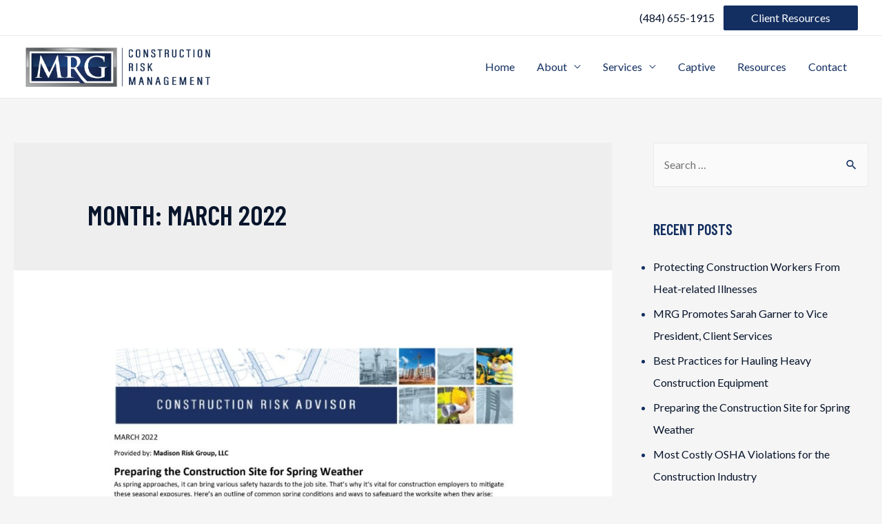

--- FILE ---
content_type: text/html; charset=UTF-8
request_url: https://madisonriskgroup.com/2022/03/
body_size: 12505
content:
<!DOCTYPE html><html lang="en-US"><head><meta charset="UTF-8"><meta name="viewport" content="width=device-width, initial-scale=1"><link rel="profile" href="https://gmpg.org/xfn/11"><title>March 2022 - Madison Risk Group</title><meta name="robots" content="noindex, follow" /><meta property="og:locale" content="en_US" /><meta property="og:type" content="website" /><meta property="og:title" content="March 2022 - Madison Risk Group" /><meta property="og:url" content="https://madisonriskgroup.com/2022/03/" /><meta property="og:site_name" content="Madison Risk Group" /><meta name="twitter:card" content="summary" /> <script type="application/ld+json" class="yoast-schema-graph">{"@context":"https://schema.org","@graph":[{"@type":"WebSite","@id":"https://madisonriskgroup.com/#website","url":"https://madisonriskgroup.com/","name":"Madison Risk Group","description":"","potentialAction":[{"@type":"SearchAction","target":"https://madisonriskgroup.com/?s={search_term_string}","query-input":"required name=search_term_string"}],"inLanguage":"en-US"},{"@type":"CollectionPage","@id":"https://madisonriskgroup.com/2022/03/#webpage","url":"https://madisonriskgroup.com/2022/03/","name":"March 2022 - Madison Risk Group","isPartOf":{"@id":"https://madisonriskgroup.com/#website"},"inLanguage":"en-US","potentialAction":[{"@type":"ReadAction","target":["https://madisonriskgroup.com/2022/03/"]}]}]}</script> <link rel='dns-prefetch' href='//fonts.googleapis.com' /><link rel="alternate" type="application/rss+xml" title="Madison Risk Group &raquo; Feed" href="https://madisonriskgroup.com/feed/" /><link rel="alternate" type="application/rss+xml" title="Madison Risk Group &raquo; Comments Feed" href="https://madisonriskgroup.com/comments/feed/" />  <script type="text/javascript" data-cfasync="false">var mi_version         = '7.12.2';
	var mi_track_user      = true;
	var mi_no_track_reason = '';
	
	var disableStr = 'ga-disable-UA-193334368-1';

	/* Function to detect opted out users */
	function __gaTrackerIsOptedOut() {
		return document.cookie.indexOf(disableStr + '=true') > -1;
	}

	/* Disable tracking if the opt-out cookie exists. */
	if ( __gaTrackerIsOptedOut() ) {
		window[disableStr] = true;
	}

	/* Opt-out function */
	function __gaTrackerOptout() {
	  document.cookie = disableStr + '=true; expires=Thu, 31 Dec 2099 23:59:59 UTC; path=/';
	  window[disableStr] = true;
	}

	if ( 'undefined' === typeof gaOptout ) {
		function gaOptout() {
			__gaTrackerOptout();
		}
	}
	
	if ( mi_track_user ) {
		(function(i,s,o,g,r,a,m){i['GoogleAnalyticsObject']=r;i[r]=i[r]||function(){
			(i[r].q=i[r].q||[]).push(arguments)},i[r].l=1*new Date();a=s.createElement(o),
			m=s.getElementsByTagName(o)[0];a.async=1;a.src=g;m.parentNode.insertBefore(a,m)
		})(window,document,'script','//www.google-analytics.com/analytics.js','__gaTracker');

		__gaTracker('create', 'UA-193334368-1', 'auto');
		__gaTracker('set', 'forceSSL', true);
		__gaTracker('require', 'displayfeatures');
		__gaTracker('send','pageview');
	} else {
		console.log( "" );
		(function() {
			/* https://developers.google.com/analytics/devguides/collection/analyticsjs/ */
			var noopfn = function() {
				return null;
			};
			var noopnullfn = function() {
				return null;
			};
			var Tracker = function() {
				return null;
			};
			var p = Tracker.prototype;
			p.get = noopfn;
			p.set = noopfn;
			p.send = noopfn;
			var __gaTracker = function() {
				var len = arguments.length;
				if ( len === 0 ) {
					return;
				}
				var f = arguments[len-1];
				if ( typeof f !== 'object' || f === null || typeof f.hitCallback !== 'function' ) {
					console.log( 'Not running function __gaTracker(' + arguments[0] + " ....) because you are not being tracked. " + mi_no_track_reason );
					return;
				}
				try {
					f.hitCallback();
				} catch (ex) {

				}
			};
			__gaTracker.create = function() {
				return new Tracker();
			};
			__gaTracker.getByName = noopnullfn;
			__gaTracker.getAll = function() {
				return [];
			};
			__gaTracker.remove = noopfn;
			window['__gaTracker'] = __gaTracker;
					})();
		}</script> <style>img.wp-smiley,img.emoji{display:inline!important;border:none!important;box-shadow:none!important;height:1em!important;width:1em!important;margin:0 .07em!important;vertical-align:-0.1em!important;background:none!important;padding:0!important}</style><link rel='stylesheet' id='astra-theme-css-css' href='https://madisonriskgroup.com/wp-content/themes/astra/assets/css/minified/style.min.css?ver=2.6.0' media='all' /><style id='astra-theme-css-inline-css'>html{font-size:100%}a,.page-title{color:#08152c}a:hover,a:focus{color:#3a3a3a}body,button,input,select,textarea,.ast-button,.ast-custom-button{font-family:'Lato',sans-serif;font-weight:400;font-size:16px;font-size:1rem;line-height:1.9}blockquote{color:#000016}p,.entry-content p{margin-bottom:1em}h1,.entry-content h1,h2,.entry-content h2,h3,.entry-content h3,h4,.entry-content h4,h5,.entry-content h5,h6,.entry-content h6,.site-title,.site-title a{font-family:'Barlow Condensed',sans-serif;font-weight:600;text-transform:uppercase}.site-title{font-size:35px;font-size:2.1875rem}header .site-logo-img .custom-logo-link img{max-width:270px}.astra-logo-svg{width:270px}.ast-archive-description .ast-archive-title{font-size:40px;font-size:2.5rem}.site-header .site-description{font-size:15px;font-size:.9375rem}.entry-title{font-size:30px;font-size:1.875rem}.comment-reply-title{font-size:26px;font-size:1.625rem}.ast-comment-list #cancel-comment-reply-link{font-size:16px;font-size:1rem}h1,.entry-content h1{font-size:40px;font-size:2.5rem;font-family:'Barlow Condensed',sans-serif;text-transform:uppercase}h2,.entry-content h2{font-size:35px;font-size:2.1875rem;font-family:'Barlow Condensed',sans-serif;text-transform:uppercase}h3,.entry-content h3{font-size:28px;font-size:1.75rem;font-family:'Barlow Condensed',sans-serif;text-transform:uppercase}h4,.entry-content h4{font-size:20px;font-size:1.25rem}h5,.entry-content h5{font-size:18px;font-size:1.125rem}h6,.entry-content h6{font-size:15px;font-size:.9375rem}.ast-single-post .entry-title,.page-title{font-size:30px;font-size:1.875rem}#secondary,#secondary button,#secondary input,#secondary select,#secondary textarea{font-size:16px;font-size:1rem}::selection{background-color:#132f61;color:#fff}body,h1,.entry-title a,.entry-content h1,h2,.entry-content h2,h3,.entry-content h3,h4,.entry-content h4,h5,.entry-content h5,h6,.entry-content h6,.wc-block-grid__product-title{color:#132f61}.tagcloud a:hover,.tagcloud a:focus,.tagcloud a.current-item{color:#fff;border-color:#08152c;background-color:#08152c}.main-header-menu .menu-link,.ast-header-custom-item a{color:#132f61}.main-header-menu .menu-item:hover>.menu-link,.main-header-menu .menu-item:hover>.ast-menu-toggle,.main-header-menu .ast-masthead-custom-menu-items a:hover,.main-header-menu .menu-item.focus>.menu-link,.main-header-menu .menu-item.focus>.ast-menu-toggle,.main-header-menu .current-menu-item>.menu-link,.main-header-menu .current-menu-ancestor>.menu-link,.main-header-menu .current-menu-item>.ast-menu-toggle,.main-header-menu .current-menu-ancestor>.ast-menu-toggle{color:#08152c}input:focus,input[type="text"]:focus,input[type="email"]:focus,input[type="url"]:focus,input[type="password"]:focus,input[type="reset"]:focus,input[type="search"]:focus,textarea:focus{border-color:#08152c}input[type="radio"]:checked,input[type=reset],input[type="checkbox"]:checked,input[type="checkbox"]:hover:checked,input[type="checkbox"]:focus:checked,input[type=range]::-webkit-slider-thumb{border-color:#08152c;background-color:#08152c;box-shadow:none}.site-footer a:hover+.post-count,.site-footer a:focus+.post-count{background:#08152c;border-color:#08152c}.ast-small-footer{color:#c2d5ed}.ast-small-footer>.ast-footer-overlay{background-color:#132f61;}.ast-small-footer a{color:#7caeff}.footer-adv .footer-adv-overlay{border-top-style:solid;border-top-color:#7a7a7a}.ast-comment-meta{line-height:1.666666667;font-size:13px;font-size:.8125rem}.single .nav-links .nav-previous,.single .nav-links .nav-next,.single .ast-author-details .author-title,.ast-comment-meta{color:#08152c}.entry-meta,.entry-meta *{line-height:1.45;color:#08152c}.entry-meta a:hover,.entry-meta a:hover *,.entry-meta a:focus,.entry-meta a:focus *{color:#3a3a3a}.ast-404-layout-1 .ast-404-text{font-size:200px;font-size:12.5rem}.widget-title{font-size:22px;font-size:1.375rem;color:#132f61}#cat option,.secondary .calendar_wrap thead a,.secondary .calendar_wrap thead a:visited{color:#08152c}.secondary .calendar_wrap #today,.ast-progress-val span{background:#08152c}.secondary a:hover+.post-count,.secondary a:focus+.post-count{background:#08152c;border-color:#08152c}.calendar_wrap #today>a{color:#fff}.ast-pagination a,.page-links .page-link,.single .post-navigation a{color:#08152c}.ast-pagination a:hover,.ast-pagination a:focus,.ast-pagination>span:hover:not(.dots),.ast-pagination>span.current,.page-links>.page-link,.page-links .page-link:hover,.post-navigation a:hover{color:#3a3a3a}.ast-header-break-point .ast-mobile-menu-buttons-minimal.menu-toggle{background:transparent;color:#132f61}.ast-header-break-point .ast-mobile-menu-buttons-outline.menu-toggle{background:transparent;border:1px solid #132f61;color:#132f61}.ast-header-break-point .ast-mobile-menu-buttons-fill.menu-toggle{background:#132f61}@media (min-width:1200px){.ast-separate-container.ast-right-sidebar .entry-content .wp-block-image.alignfull,.ast-separate-container.ast-left-sidebar .entry-content .wp-block-image.alignfull,.ast-separate-container.ast-right-sidebar .entry-content .wp-block-cover.alignfull,.ast-separate-container.ast-left-sidebar .entry-content .wp-block-cover.alignfull{margin-left:-6.67em;margin-right:-6.67em;max-width:unset;width:unset}.ast-separate-container.ast-right-sidebar .entry-content .wp-block-image.alignwide,.ast-separate-container.ast-left-sidebar .entry-content .wp-block-image.alignwide,.ast-separate-container.ast-right-sidebar .entry-content .wp-block-cover.alignwide,.ast-separate-container.ast-left-sidebar .entry-content .wp-block-cover.alignwide{margin-left:-20px;margin-right:-20px;max-width:unset;width:unset}.wp-block-group .has-background{padding:20px}}@media (min-width:1200px){.ast-separate-container.ast-right-sidebar .entry-content .wp-block-group.alignwide,.ast-separate-container.ast-left-sidebar .entry-content .wp-block-group.alignwide,.ast-separate-container.ast-right-sidebar .entry-content .wp-block-cover.alignwide,.ast-separate-container.ast-left-sidebar .entry-content .wp-block-cover.alignwide,.ast-no-sidebar.ast-separate-container .entry-content .wp-block-group.alignwide,.ast-no-sidebar.ast-separate-container .entry-content .wp-block-cover.alignwide{margin-left:-20px;margin-right:-20px;padding-left:20px;padding-right:20px}.ast-separate-container.ast-right-sidebar .entry-content .wp-block-group.alignfull,.ast-separate-container.ast-left-sidebar .entry-content .wp-block-group.alignfull,.ast-no-sidebar.ast-separate-container .entry-content .wp-block-group.alignfull,.ast-separate-container.ast-right-sidebar .entry-content .wp-block-cover.alignfull,.ast-separate-container.ast-left-sidebar .entry-content .wp-block-cover.alignfull,.ast-no-sidebar.ast-separate-container .entry-content .wp-block-cover.alignfull{margin-left:-6.67em;margin-right:-6.67em;padding-left:6.67em;padding-right:6.67em}.ast-plain-container.ast-right-sidebar .entry-content .wp-block-group.alignwide,.ast-plain-container.ast-left-sidebar .entry-content .wp-block-group.alignwide,.ast-plain-container.ast-right-sidebar .entry-content .wp-block-group.alignfull,.ast-plain-container.ast-left-sidebar .entry-content .wp-block-group.alignfull{padding-left:20px;padding-right:20px}.ast-plain-container.ast-no-sidebar .entry-content .alignwide .wp-block-group__inner-container,.ast-plain-container.ast-no-sidebar .entry-content .alignfull .wp-block-group__inner-container,.ast-plain-container.ast-no-sidebar .entry-content .alignwide .wp-block-cover__inner-container,.ast-plain-container.ast-no-sidebar .entry-content .alignfull .wp-block-cover__inner-container{max-width:1240px;margin-left:auto;margin-right:auto;padding-left:20px;padding-right:20px}.ast-page-builder-template.ast-no-sidebar .entry-content .wp-block-group.alignwide,.ast-page-builder-template.ast-no-sidebar .entry-content .wp-block-group.alignfull{margin-left:0;margin-right:0}.wp-block-cover-image.alignwide .wp-block-cover__inner-container,.wp-block-cover.alignwide .wp-block-cover__inner-container,.wp-block-cover-image.alignfull .wp-block-cover__inner-container,.wp-block-cover.alignfull .wp-block-cover__inner-container{width:100%}.ast-page-builder-template.ast-no-sidebar .entry-content .wp-block-cover.alignwide,.ast-page-builder-template.ast-left-sidebar .entry-content .wp-block-cover.alignwide,.ast-page-builder-template.ast-right-sidebar .entry-content .wp-block-cover.alignwide,.ast-page-builder-template.ast-no-sidebar .entry-content .wp-block-cover.alignfull,.ast-page-builder-template.ast-left-sidebar .entry-content .wp-block-cover.alignfull,.ast-page-builder-template.ast-right-sidebar .entry-content .wp-block-cover.alignful{padding-right:0;padding-left:0}}.wp-block-columns{margin-bottom:unset}.wp-block-image.size-full{margin:2rem 0}.wp-block-separator.has-background{padding:0}.wp-block-gallery{margin-bottom:1.6em}.wp-block-group{padding-top:4em;padding-bottom:4em}.wp-block-group__inner-container .wp-block-columns:last-child,.wp-block-group__inner-container :last-child,.wp-block-table table{margin-bottom:0}.blocks-gallery-grid{width:100%}.wp-block-navigation-link__content{padding:5px 0}.wp-block-group .wp-block-group .has-text-align-center,.wp-block-group .wp-block-column .has-text-align-center{max-width:100%}.has-text-align-center{margin:0 auto}@media (min-width:1200px){.wp-block-cover__inner-container,.alignwide .wp-block-group__inner-container,.alignfull .wp-block-group__inner-container{max-width:1200px;margin:0 auto}.wp-block-group.alignnone,.wp-block-group.aligncenter,.wp-block-group.alignleft,.wp-block-group.alignright,.wp-block-group.alignwide,.wp-block-columns.alignwide{margin:2rem 0 1rem 0}}@media (max-width:1200px){.wp-block-group{padding:3em}.wp-block-group .wp-block-group{padding:1.5em}.wp-block-columns,.wp-block-column{margin:1rem 0}}@media (min-width:921px){.wp-block-columns .wp-block-group{padding:2em}}@media (max-width:544px){.wp-block-media-text .wp-block-media-text__content{padding:3em 2em}.wp-block-cover-image .wp-block-cover__inner-container,.wp-block-cover .wp-block-cover__inner-container{width:unset}.wp-block-cover,.wp-block-cover-image{padding:2em 0}.wp-block-group,.wp-block-cover{padding:2em}.wp-block-media-text__media img,.wp-block-media-text__media video{width:unset;max-width:100%}.wp-block-media-text.has-background .wp-block-media-text__content{padding:1em}}@media (max-width:921px){#secondary.secondary{padding-top:0}.ast-separate-container .ast-article-post,.ast-separate-container .ast-article-single{padding:1.5em 2.14em}.ast-separate-container #primary,.ast-separate-container #secondary{padding:1.5em 0}.ast-separate-container.ast-right-sidebar #secondary{padding-left:1em;padding-right:1em}.ast-separate-container.ast-two-container #secondary{padding-left:0;padding-right:0}.ast-page-builder-template .entry-header #secondary{margin-top:1.5em}.ast-page-builder-template #secondary{margin-top:1.5em}#primary,#secondary{padding:1.5em 0;margin:0}.ast-left-sidebar #content>.ast-container{display:flex;flex-direction:column-reverse;width:100%}.ast-author-box img.avatar{margin:20px 0 0 0}.ast-pagination{padding-top:1.5em;text-align:center}.ast-pagination .next.page-numbers{display:inherit;float:none}}@media (max-width:921px){.ast-page-builder-template.ast-left-sidebar #secondary{padding-right:20px}.ast-page-builder-template.ast-right-sidebar #secondary{padding-left:20px}.ast-right-sidebar #primary{padding-right:0}.ast-right-sidebar #secondary{padding-left:0}.ast-left-sidebar #primary{padding-left:0}.ast-left-sidebar #secondary{padding-right:0}.ast-pagination .prev.page-numbers{padding-left:.5em}.ast-pagination .next.page-numbers{padding-right:.5em}}@media (min-width:922px){.ast-separate-container.ast-right-sidebar #primary,.ast-separate-container.ast-left-sidebar #primary{border:0}.ast-separate-container.ast-right-sidebar #secondary,.ast-separate-container.ast-left-sidebar #secondary{border:0;margin-left:auto;margin-right:auto}.ast-separate-container.ast-two-container #secondary .widget:last-child{margin-bottom:0}.ast-separate-container .ast-comment-list li .comment-respond{padding-left:2.66666em;padding-right:2.66666em}.ast-author-box{-js-display:flex;display:flex}.ast-author-bio{flex:1}.error404.ast-separate-container #primary,.search-no-results.ast-separate-container #primary{margin-bottom:4em}}@media (min-width:922px){.ast-right-sidebar #primary{border-right:1px solid #eee}.ast-right-sidebar #secondary{border-left:1px solid #eee;margin-left:-1px}.ast-left-sidebar #primary{border-left:1px solid #eee}.ast-left-sidebar #secondary{border-right:1px solid #eee;margin-right:-1px}.ast-separate-container.ast-two-container.ast-right-sidebar #secondary{padding-left:30px;padding-right:0}.ast-separate-container.ast-two-container.ast-left-sidebar #secondary{padding-right:30px;padding-left:0}}.wp-block-button .wp-block-button__link,{color:#fff}.wp-block-button .wp-block-button__link{border-style:solid;border-top-width:0;border-right-width:0;border-left-width:0;border-bottom-width:0;border-color:#132f61;background-color:#132f61;color:#fff;font-family:inherit;font-weight:inherit;line-height:1;border-radius:2px;padding-top:10px;padding-right:40px;padding-bottom:10px;padding-left:40px}.wp-block-button .wp-block-button__link:hover,.wp-block-button .wp-block-button__link:focus{color:#fff;background-color:#3a3a3a;border-color:#3a3a3a}.menu-toggle,button,.ast-button,.ast-custom-button,.button,input#submit,input[type="button"],input[type="submit"],input[type="reset"]{border-style:solid;border-top-width:0;border-right-width:0;border-left-width:0;border-bottom-width:0;color:#fff;border-color:#132f61;background-color:#132f61;border-radius:2px;padding-top:10px;padding-right:40px;padding-bottom:10px;padding-left:40px;font-family:inherit;font-weight:inherit;line-height:1}button:focus,.menu-toggle:hover,button:hover,.ast-button:hover,.button:hover,input[type=reset]:hover,input[type=reset]:focus,input#submit:hover,input#submit:focus,input[type="button"]:hover,input[type="button"]:focus,input[type="submit"]:hover,input[type="submit"]:focus{color:#fff;background-color:#3a3a3a;border-color:#3a3a3a}@media (min-width:921px){.ast-container{max-width:100%}}@media (min-width:544px){.ast-container{max-width:100%}}@media (max-width:544px){.ast-separate-container .ast-article-post,.ast-separate-container .ast-article-single{padding:1.5em 1em}.ast-separate-container #content .ast-container{padding-left:.54em;padding-right:.54em}.ast-separate-container #secondary{padding-top:0}.ast-separate-container.ast-two-container #secondary .widget{margin-bottom:1.5em;padding-left:1em;padding-right:1em}.ast-separate-container .comments-count-wrapper{padding:1.5em 1em}.ast-separate-container .ast-comment-list li.depth-1{padding:1.5em 1em;margin-bottom:1.5em}.ast-separate-container .ast-comment-list .bypostauthor{padding:.5em}.ast-separate-container .ast-archive-description{padding:1.5em 1em}.ast-search-menu-icon.ast-dropdown-active .search-field{width:170px}.ast-separate-container .comment-respond{padding:1.5em 1em}}@media (max-width:544px){.ast-comment-list .children{margin-left:.66666em}.ast-separate-container .ast-comment-list .bypostauthor li{padding:0 0 0 .5em}}@media (max-width:921px){.ast-mobile-header-stack .main-header-bar .ast-search-menu-icon{display:inline-block}.ast-header-break-point.ast-header-custom-item-outside .ast-mobile-header-stack .main-header-bar .ast-search-icon{margin:0}.ast-comment-avatar-wrap img{max-width:2.5em}.comments-area{margin-top:1.5em}.ast-separate-container .comments-count-wrapper{padding:2em 2.14em}.ast-separate-container .ast-comment-list li.depth-1{padding:1.5em 2.14em}.ast-separate-container .comment-respond{padding:2em 2.14em}}@media (max-width:921px){.ast-header-break-point .main-header-bar .ast-search-menu-icon.slide-search .search-form{right:0}.ast-header-break-point .ast-mobile-header-stack .main-header-bar .ast-search-menu-icon.slide-search .search-form{right:-1em}.ast-comment-avatar-wrap{margin-right:.5em}}@media (min-width:922px){.ast-small-footer .ast-container{max-width:100%;padding-left:35px;padding-right:35px}}@media (min-width:545px){.ast-page-builder-template .comments-area,.single.ast-page-builder-template .entry-header,.single.ast-page-builder-template .post-navigation{max-width:1240px;margin-left:auto;margin-right:auto}}@media (max-width:921px){.ast-archive-description .ast-archive-title{font-size:40px}.entry-title{font-size:30px}h1,.entry-content h1{font-size:30px}h2,.entry-content h2{font-size:25px}h3,.entry-content h3{font-size:20px}.ast-single-post .entry-title,.page-title{font-size:30px}}@media (max-width:544px){.ast-archive-description .ast-archive-title{font-size:40px}.entry-title{font-size:30px}h1,.entry-content h1{font-size:30px}h2,.entry-content h2{font-size:25px}h3,.entry-content h3{font-size:20px}.ast-single-post .entry-title,.page-title{font-size:30px}}@media (max-width:921px){html{font-size:91.2%}}@media (max-width:544px){html{font-size:91.2%}}@media (min-width:922px){.ast-container{max-width:1240px}}@font-face{font-family:"Astra";src:url(https://madisonriskgroup.com/wp-content/themes/astra/assets/fonts/astra.woff) format("woff"),url(https://madisonriskgroup.com/wp-content/themes/astra/assets/fonts/astra.ttf) format("truetype"),url(https://madisonriskgroup.com/wp-content/themes/astra/assets/fonts/astra.svg#astra) format("svg");font-weight:400;font-style:normal;font-display:fallback}@media (max-width:921px){.main-header-bar .main-header-bar-navigation{display:none}}@media (min-width:922px){.blog .site-content>.ast-container,.archive .site-content>.ast-container,.search .site-content>.ast-container{max-width:1400px}}@media (min-width:922px){.single-post .site-content>.ast-container{max-width:1200px}}.ast-desktop .main-header-menu.submenu-with-border .sub-menu,.ast-desktop .main-header-menu.submenu-with-border .astra-full-megamenu-wrapper{border-color:#132f61}.ast-desktop .main-header-menu.submenu-with-border .sub-menu{border-top-width:2px;border-right-width:0;border-left-width:0;border-bottom-width:0;border-style:solid}.ast-desktop .main-header-menu.submenu-with-border .sub-menu .sub-menu{top:-2px}.ast-desktop .main-header-menu.submenu-with-border .sub-menu .menu-link,.ast-desktop .main-header-menu.submenu-with-border .children .menu-link{border-bottom-width:0;border-style:solid;border-color:#eaeaea}@media (min-width:922px){.main-header-menu .sub-menu .menu-item.ast-left-align-sub-menu:hover>.sub-menu,.main-header-menu .sub-menu .menu-item.ast-left-align-sub-menu.focus>.sub-menu{margin-left:0}}.ast-small-footer{border-top-style:solid;border-top-width:1px;border-top-color:#7caeff}.ast-small-footer-wrap{text-align:center}@media (max-width:920px){.ast-404-layout-1 .ast-404-text{font-size:100px;font-size:6.25rem}}#masthead .ast-container,.ast-header-breadcrumb .ast-container{max-width:100%;padding-left:35px;padding-right:35px}@media (max-width:921px){#masthead .ast-container,.ast-header-breadcrumb .ast-container{padding-left:20px;padding-right:20px}}#masthead .ast-container,.ast-header-breadcrumb .ast-container{max-width:100%;padding-left:35px;padding-right:35px}@media (max-width:921px){#masthead .ast-container,.ast-header-breadcrumb .ast-container{padding-left:20px;padding-right:20px}}.ast-breadcrumbs .trail-browse,.ast-breadcrumbs .trail-items,.ast-breadcrumbs .trail-items li{display:inline-block;margin:0;padding:0;border:none;background:inherit;text-indent:0}.ast-breadcrumbs .trail-browse{font-size:inherit;font-style:inherit;font-weight:inherit;color:inherit}.ast-breadcrumbs .trail-items{list-style:none}.trail-items li::after{padding:0 .3em;content:"\00bb"}.trail-items li:last-of-type::after{display:none}.ast-header-break-point .main-header-bar{border-bottom-width:1px}@media (min-width:922px){.main-header-bar{border-bottom-width:1px}}@media (min-width:922px){#primary{width:70%}#secondary{width:30%}}.ast-safari-browser-less-than-11 .main-header-menu .menu-item,.ast-safari-browser-less-than-11 .main-header-bar .ast-masthead-custom-menu-items{display:block}.main-header-menu .menu-item,.main-header-bar .ast-masthead-custom-menu-items{-js-display:flex;display:flex;-webkit-box-pack:center;-webkit-justify-content:center;-moz-box-pack:center;-ms-flex-pack:center;justify-content:center;-webkit-box-orient:vertical;-webkit-box-direction:normal;-webkit-flex-direction:column;-moz-box-orient:vertical;-moz-box-direction:normal;-ms-flex-direction:column;flex-direction:column}.main-header-menu>.menu-item>.menu-link{height:100%;-webkit-box-align:center;-webkit-align-items:center;-moz-box-align:center;-ms-flex-align:center;align-items:center;-js-display:flex;display:flex}.ast-primary-menu-disabled .main-header-bar .ast-masthead-custom-menu-items{flex:unset}.ast-desktop .astra-menu-animation-slide-up>.menu-item>.astra-full-megamenu-wrapper,.ast-desktop .astra-menu-animation-slide-up>.menu-item>.sub-menu,.ast-desktop .astra-menu-animation-slide-up>.menu-item>.sub-menu .sub-menu{opacity:0;visibility:hidden;transform:translateY(.5em);transition:visibility .2s ease,transform .2s ease}.ast-desktop .astra-menu-animation-slide-up>.menu-item .menu-item.focus>.sub-menu,.ast-desktop .astra-menu-animation-slide-up>.menu-item .menu-item:hover>.sub-menu,.ast-desktop .astra-menu-animation-slide-up>.menu-item.focus>.astra-full-megamenu-wrapper,.ast-desktop .astra-menu-animation-slide-up>.menu-item.focus>.sub-menu,.ast-desktop .astra-menu-animation-slide-up>.menu-item:hover>.astra-full-megamenu-wrapper,.ast-desktop .astra-menu-animation-slide-up>.menu-item:hover>.sub-menu{opacity:1;visibility:visible;transform:translateY(0);transition:opacity .2s ease,visibility .2s ease,transform .2s ease}.ast-desktop .astra-menu-animation-slide-up>.full-width-mega.menu-item.focus>.astra-full-megamenu-wrapper,.ast-desktop .astra-menu-animation-slide-up>.full-width-mega.menu-item:hover>.astra-full-megamenu-wrapper{-js-display:flex;display:flex}.ast-desktop .astra-menu-animation-slide-down>.menu-item>.astra-full-megamenu-wrapper,.ast-desktop .astra-menu-animation-slide-down>.menu-item>.sub-menu,.ast-desktop .astra-menu-animation-slide-down>.menu-item>.sub-menu .sub-menu{opacity:0;visibility:hidden;transform:translateY(-.5em);transition:visibility .2s ease,transform .2s ease}.ast-desktop .astra-menu-animation-slide-down>.menu-item .menu-item.focus>.sub-menu,.ast-desktop .astra-menu-animation-slide-down>.menu-item .menu-item:hover>.sub-menu,.ast-desktop .astra-menu-animation-slide-down>.menu-item.focus>.astra-full-megamenu-wrapper,.ast-desktop .astra-menu-animation-slide-down>.menu-item.focus>.sub-menu,.ast-desktop .astra-menu-animation-slide-down>.menu-item:hover>.astra-full-megamenu-wrapper,.ast-desktop .astra-menu-animation-slide-down>.menu-item:hover>.sub-menu{opacity:1;visibility:visible;transform:translateY(0);transition:opacity .2s ease,visibility .2s ease,transform .2s ease}.ast-desktop .astra-menu-animation-slide-down>.full-width-mega.menu-item.focus>.astra-full-megamenu-wrapper,.ast-desktop .astra-menu-animation-slide-down>.full-width-mega.menu-item:hover>.astra-full-megamenu-wrapper{-js-display:flex;display:flex}.ast-desktop .astra-menu-animation-fade>.menu-item>.astra-full-megamenu-wrapper,.ast-desktop .astra-menu-animation-fade>.menu-item>.sub-menu,.ast-desktop .astra-menu-animation-fade>.menu-item>.sub-menu .sub-menu{opacity:0;visibility:hidden;transition:opacity ease-in-out .3s}.ast-desktop .astra-menu-animation-fade>.menu-item .menu-item.focus>.sub-menu,.ast-desktop .astra-menu-animation-fade>.menu-item .menu-item:hover>.sub-menu,.ast-desktop .astra-menu-animation-fade>.menu-item.focus>.astra-full-megamenu-wrapper,.ast-desktop .astra-menu-animation-fade>.menu-item.focus>.sub-menu,.ast-desktop .astra-menu-animation-fade>.menu-item:hover>.astra-full-megamenu-wrapper,.ast-desktop .astra-menu-animation-fade>.menu-item:hover>.sub-menu{opacity:1;visibility:visible;transition:opacity ease-in-out .3s}.ast-desktop .astra-menu-animation-fade>.full-width-mega.menu-item.focus>.astra-full-megamenu-wrapper,.ast-desktop .astra-menu-animation-fade>.full-width-mega.menu-item:hover>.astra-full-megamenu-wrapper{-js-display:flex;display:flex}</style><link rel='stylesheet' id='astra-google-fonts-css' href='//fonts.googleapis.com/css?family=Lato%3A400%2C%7CBarlow+Condensed%3A600%2C&#038;display=fallback&#038;ver=2.6.0' media='all' /><link rel='stylesheet' id='wp-block-library-css' href='https://madisonriskgroup.com/wp-includes/css/dist/block-library/style.min.css?ver=5.5.17' media='all' /><link data-minify="1" rel='stylesheet' id='astra-addon-css-css' href='https://madisonriskgroup.com/wp-content/cache/min/1/wp-content/uploads/astra-addon/astra-addon-610c4623402197-97519221-c94ecdc7be55f35e49070bbdd1835409.css' media='all' /><style id='astra-addon-css-inline-css'>.ast-above-header{border-bottom-width:1px;line-height:51px}.ast-header-break-point .ast-above-header-merged-responsive .ast-above-header{border-bottom-width:1px}.ast-above-header .ast-search-menu-icon .search-field{max-height:45px;padding-top:.35em;padding-bottom:.35em}.ast-above-header-section-wrap{min-height:51px}.ast-above-header-menu .sub-menu,.ast-above-header-menu .sub-menu .menu-link,.ast-above-header-menu .astra-full-megamenu-wrapper{border-color:#132f61}.ast-header-break-point .ast-below-header-merged-responsive .below-header-user-select,.ast-header-break-point .ast-below-header-merged-responsive .below-header-user-select .widget,.ast-header-break-point .ast-below-header-merged-responsive .below-header-user-select .widget-title{color:#132f61}.ast-header-break-point .ast-below-header-merged-responsive .below-header-user-select a{color:#08152c}.ast-above-header-section .user-select a,.ast-above-header-section .widget a{color:#08152c}.ast-above-header-section .search-field:focus{border-color:#08152c}.ast-above-header-section .user-select a:hover,.ast-above-header-section .widget a:hover{color:#3a3a3a}@media (max-width:921px){.ast-above-header-navigation,.ast-above-header-hide-on-mobile .ast-above-header-wrap{display:none}}.ast-desktop .ast-above-header-menu.submenu-with-border .sub-menu .menu-link{border-bottom-width:0;border-style:solid;border-color:#eaeaea}.ast-desktop .ast-above-header-menu.submenu-with-border .sub-menu .sub-menu{top:-2px}.ast-desktop .ast-above-header-menu.submenu-with-border .sub-menu{border-top-width:2px;border-left-width:0;border-right-width:0;border-bottom-width:0;border-style:solid}@media (min-width:922px){.ast-above-header-menu .sub-menu .menu-item.ast-left-align-sub-menu:hover>.sub-menu,.ast-above-header-menu .sub-menu .menu-item.ast-left-align-sub-menu.focus>.sub-menu{margin-left:0}}#ast-fixed-header .main-header-bar .site-title a,#ast-fixed-header .main-header-bar .site-title a:focus,#ast-fixed-header .main-header-bar .site-title a:hover,#ast-fixed-header .main-header-bar .site-title a:visited,.main-header-bar.ast-sticky-active .site-title a,.main-header-bar.ast-sticky-active .site-title a:focus,.main-header-bar.ast-sticky-active .site-title a:hover,.main-header-bar.ast-sticky-active .site-title a:visited{color:#222}#ast-fixed-header .main-header-bar .site-description,.main-header-bar.ast-sticky-active .site-description{color:#132f61}#ast-fixed-header .main-header-menu>.menu-item.current-menu-item>.menu-link,#ast-fixed-header .main-header-menu>.menu-item.current-menu-ancestor>.menu-link,.main-header-bar.ast-sticky-active .main-header-menu>.menu-item.current-menu-item>.menu-link,.main-header-bar.ast-sticky-active .main-header-menu>.menu-item.current-menu-ancestor>.menu-link{color:#08152c}#ast-fixed-header .main-header-menu,#ast-fixed-header .main-header-menu>.menu-item>.menu-link,#ast-fixed-header .ast-masthead-custom-menu-items,#ast-fixed-header .ast-masthead-custom-menu-items a,.main-header-bar.ast-sticky-active,.main-header-bar.ast-sticky-active .main-header-menu>.menu-item>.menu-link,.main-header-bar.ast-sticky-active .ast-masthead-custom-menu-items,.main-header-bar.ast-sticky-active .ast-masthead-custom-menu-items a{color:#132f61}#ast-fixed-header .main-header-menu .menu-link:hover,#ast-fixed-header .main-header-menu .menu-item:hover>.menu-link,#ast-fixed-header .main-header-menu .menu-item.focus>.menu-link,.main-header-bar.ast-sticky-active .main-header-menu .menu-item:hover>.menu-link,.main-header-bar.ast-sticky-active .main-header-menu .menu-item.focus>.menu-link{color:#08152c}#ast-fixed-header .main-header-menu .ast-masthead-custom-menu-items a:hover,#ast-fixed-header .main-header-menu .menu-item:hover>.ast-menu-toggle,#ast-fixed-header .main-header-menu .menu-item.focus>.ast-menu-toggle,.main-header-bar.ast-sticky-active .main-header-menu .menu-item:hover>.ast-menu-toggle,.main-header-bar.ast-sticky-active .main-header-menu .menu-item.focus>.ast-menu-toggle{color:#08152c}#masthead .site-logo-img .astra-logo-svg,.ast-header-break-point #ast-fixed-header .site-logo-img .custom-logo-link img{max-width:270px}#ast-fixed-header .ast-container{max-width:100%;padding-left:35px;padding-right:35px}@media (max-width:921px){#ast-fixed-header .ast-container{padding-left:20px;padding-right:20px}}#ast-fixed-header .site-title a,#ast-fixed-header .site-title a:focus,#ast-fixed-header .site-title a:hover,#ast-fixed-header .site-title a:visited{color:#222}#ast-fixed-header.site-header .site-description{color:#132f61}#ast-fixed-header .main-header-menu{background:#fff}#ast-fixed-header .main-header-menu .menu-item.current-menu-item>.menu-link,#ast-fixed-header .main-header-menu .menu-item.current-menu-ancestor>.menu-link{color:#fff;background-color:#132f61}#ast-fixed-header .main-header-menu .menu-link:hover,.ast-header-custom-item a:hover,#ast-fixed-header .main-header-menu .menu-item:hover>.menu-link,#ast-fixed-header .main-header-menu .menu-item.focus>.menu-link{background-color:#132f61;color:#fff}#ast-fixed-header .main-header-menu .ast-masthead-custom-menu-items a:hover,#ast-fixed-header .main-header-menu .menu-item:hover>.ast-menu-toggle,#ast-fixed-header .main-header-menu .menu-item.focus>.ast-menu-toggle{color:#fff}</style><link rel='stylesheet' id='maddison-risk-group-theme-css-css' href='https://madisonriskgroup.com/wp-content/themes/maddison-risk-group/style.css?ver=1.0.0' media='all' /><link rel='stylesheet' id='pp-animate-css' href='https://madisonriskgroup.com/wp-content/plugins/bbpowerpack/assets/css/animate.min.css?ver=3.5.1' media='all' /> <!--[if IE]>
<script src='https://madisonriskgroup.com/wp-content/themes/astra/assets/js/minified/flexibility.min.js?ver=2.6.0' id='astra-flexibility-js'></script>
<script id='astra-flexibility-js-after'>
flexibility(document.documentElement);</script>
<![endif]--> <script id='monsterinsights-frontend-script-js-extra'>var monsterinsights_frontend = {"js_events_tracking":"true","download_extensions":"doc,pdf,ppt,zip,xls,docx,pptx,xlsx","inbound_paths":"[]","home_url":"https:\/\/madisonriskgroup.com","hash_tracking":"false"};</script> <script src='https://madisonriskgroup.com/wp-content/plugins/google-analytics-for-wordpress/assets/js/frontend.min.js?ver=7.12.2' id='monsterinsights-frontend-script-js' defer></script> <script src='https://madisonriskgroup.com/wp-includes/js/jquery/jquery.js?ver=1.12.4-wp' id='jquery-core-js'></script> <link rel="https://api.w.org/" href="https://madisonriskgroup.com/wp-json/" /><link rel="EditURI" type="application/rsd+xml" title="RSD" href="https://madisonriskgroup.com/xmlrpc.php?rsd" /><link rel="wlwmanifest" type="application/wlwmanifest+xml" href="https://madisonriskgroup.com/wp-includes/wlwmanifest.xml" /> <script>var bb_powerpack = {
				ajaxurl: 'https://madisonriskgroup.com/wp-admin/admin-ajax.php'
			};</script> <script type="application/ld+json">{"@context":"https:\/\/schema.org","@type":"organization","name":"Madison Risk Group","url":"https:\/\/madisonriskgroup.com","ContactPoint":{"@type":"ContactPoint","contactType":"customer support","telephone":"484-655-1915","url":"https:\/\/madisonriskgroup.com\/contact\/","email":"lbataluna@mrg-ins.com","contactOption":["",""]},"logo":{"@type":"ImageObject","url":"https:\/\/madisonriskgroup.com\/wp-content\/uploads\/2021\/01\/MRG_Primary_logo_vector_white.png","width":507,"height":109},"sameAs":["https:\/\/www.facebook.com\/MRGRiskGroup","https:\/\/twitter.com\/MRG_RiskMgmt","https:\/\/www.linkedin.com\/company\/mrg-madison-risk-group-llc\/"]}</script><script type="application/ld+json">{"@context":"https:\/\/schema.org","@graph":[{"@context":"https:\/\/schema.org","@type":"SiteNavigationElement","id":"site-navigation","name":"Home","url":"https:\/\/madisonriskgroup.com\/"},{"@context":"https:\/\/schema.org","@type":"SiteNavigationElement","id":"site-navigation","name":"About","url":"#"},{"@context":"https:\/\/schema.org","@type":"SiteNavigationElement","id":"site-navigation","name":"Blueprint","url":"https:\/\/madisonriskgroup.com\/about\/blueprint\/"},{"@context":"https:\/\/schema.org","@type":"SiteNavigationElement","id":"site-navigation","name":"Company","url":"https:\/\/madisonriskgroup.com\/about\/company\/"},{"@context":"https:\/\/schema.org","@type":"SiteNavigationElement","id":"site-navigation","name":"Management Team","url":"https:\/\/madisonriskgroup.com\/about\/management-team\/"},{"@context":"https:\/\/schema.org","@type":"SiteNavigationElement","id":"site-navigation","name":"Careers","url":"https:\/\/madisonriskgroup.com\/about\/careers\/"},{"@context":"https:\/\/schema.org","@type":"SiteNavigationElement","id":"site-navigation","name":"Testimonials","url":"https:\/\/madisonriskgroup.com\/about\/testimonials\/"},{"@context":"https:\/\/schema.org","@type":"SiteNavigationElement","id":"site-navigation","name":"Services","url":"https:\/\/madisonriskgroup.com\/services\/"},{"@context":"https:\/\/schema.org","@type":"SiteNavigationElement","id":"site-navigation","name":"MRG Services","url":"https:\/\/madisonriskgroup.com\/services\/"},{"@context":"https:\/\/schema.org","@type":"SiteNavigationElement","id":"site-navigation","name":"Construction Risk Management","url":"https:\/\/madisonriskgroup.com\/services\/construction-risk-management\/"},{"@context":"https:\/\/schema.org","@type":"SiteNavigationElement","id":"site-navigation","name":"Construction Insurance","url":"https:\/\/madisonriskgroup.com\/services\/construction-insurance\/"},{"@context":"https:\/\/schema.org","@type":"SiteNavigationElement","id":"site-navigation","name":"Construction Safety","url":"https:\/\/madisonriskgroup.com\/services\/construction-safety\/"},{"@context":"https:\/\/schema.org","@type":"SiteNavigationElement","id":"site-navigation","name":"Claims Management","url":"https:\/\/madisonriskgroup.com\/services\/claims-management\/"},{"@context":"https:\/\/schema.org","@type":"SiteNavigationElement","id":"site-navigation","name":"Legal Advocacy","url":"https:\/\/madisonriskgroup.com\/services\/legal-advocacy\/"},{"@context":"https:\/\/schema.org","@type":"SiteNavigationElement","id":"site-navigation","name":"Captive","url":"https:\/\/madisonriskgroup.com\/captives\/"},{"@context":"https:\/\/schema.org","@type":"SiteNavigationElement","id":"site-navigation","name":"Resources","url":"https:\/\/madisonriskgroup.com\/resources\/"},{"@context":"https:\/\/schema.org","@type":"SiteNavigationElement","id":"site-navigation","name":"Contact","url":"https:\/\/madisonriskgroup.com\/contact\/"}]}</script><link rel="icon" href="https://madisonriskgroup.com/wp-content/uploads/2021/01/cropped-MRG-no-words-1-01-32x32.png" sizes="32x32" /><link rel="icon" href="https://madisonriskgroup.com/wp-content/uploads/2021/01/cropped-MRG-no-words-1-01-192x192.png" sizes="192x192" /><link rel="apple-touch-icon" href="https://madisonriskgroup.com/wp-content/uploads/2021/01/cropped-MRG-no-words-1-01-180x180.png" /><meta name="msapplication-TileImage" content="https://madisonriskgroup.com/wp-content/uploads/2021/01/cropped-MRG-no-words-1-01-270x270.png" /><style id="wp-custom-css">nav li a.menu-link:hover{background-color:#e7be4c}nav li a.menu-link:active{background-color:#e7be4c}ul.remove-bullets{list-style:circle}.widget ul{list-style-type:disc}.const-types ul li a,.const-types ul li a:hover{text-decoration:underline}</style><noscript><style id="rocket-lazyload-nojs-css">.rll-youtube-player,[data-lazy-src]{display:none!important}</style></noscript></head><body itemtype='https://schema.org/Blog' itemscope='itemscope' class="archive date wp-custom-logo wp-schema-pro-1.4.0 ast-desktop ast-separate-container ast-right-sidebar astra-2.6.0 ast-header-custom-item-inside ast-full-width-primary-header group-blog ast-inherit-site-logo-transparent above-header-nav-padding-support ast-sticky-main-shrink ast-inherit-site-logo-sticky ast-primary-sticky-enabled astra-addon-2.7.0"><div class="hfeed site" id="page"> <a class="skip-link screen-reader-text" href="#content">Skip to content</a><header class="site-header ast-primary-submenu-animation-fade header-main-layout-1 ast-primary-menu-enabled ast-logo-title-inline ast-hide-custom-menu-mobile ast-menu-toggle-icon ast-mobile-header-inline ast-above-header-enabled ast-above-header-section-separated ast-above-header-mobile-stack ast-below-header-mobile-stack" id="masthead" itemtype="https://schema.org/WPHeader" itemscope="itemscope" itemid="#masthead" ><div class="ast-above-header-wrap ast-above-header-1" ><div class="ast-above-header"><div class="ast-container"><div class="ast-flex ast-above-header-section-wrap"><div class="ast-above-header-section ast-above-header-section-2 ast-flex ast-justify-content-flex-end text-html-above-header" ><div class="above-header-user-select user-select"><div class="ast-custom-html"><a style="padding-right: 10px" href="tel:484-655-1915"> (484) 655-1915</a> <a href="/client-resources"><button>Client Resources</button></a></div></div></div></div></div></div></div><div class="main-header-bar-wrap"><div class="main-header-bar"><div class="ast-container"><div class="ast-flex main-header-container"><div class="site-branding"><div class="ast-site-identity" itemtype="https://schema.org/Organization" itemscope="itemscope" > <span class="site-logo-img"><a href="https://madisonriskgroup.com/" class="custom-logo-link" rel="home"><img width="753" height="162" src="data:image/svg+xml,%3Csvg%20xmlns='http://www.w3.org/2000/svg'%20viewBox='0%200%20753%20162'%3E%3C/svg%3E" class="custom-logo" alt="Madison Risk Group" data-lazy-srcset="https://madisonriskgroup.com/wp-content/uploads/2021/01/MRG.png 753w, https://madisonriskgroup.com/wp-content/uploads/2021/01/MRG-300x65.png 300w, https://madisonriskgroup.com/wp-content/uploads/2021/01/MRG-279x60.png 279w" data-lazy-sizes="(max-width: 753px) 100vw, 753px" data-lazy-src="https://madisonriskgroup.com/wp-content/uploads/2021/01/MRG.png" /><noscript><img width="753" height="162" src="https://madisonriskgroup.com/wp-content/uploads/2021/01/MRG.png" class="custom-logo" alt="Madison Risk Group" srcset="https://madisonriskgroup.com/wp-content/uploads/2021/01/MRG.png 753w, https://madisonriskgroup.com/wp-content/uploads/2021/01/MRG-300x65.png 300w, https://madisonriskgroup.com/wp-content/uploads/2021/01/MRG-279x60.png 279w" sizes="(max-width: 753px) 100vw, 753px" /></noscript></a></span></div></div><div class="ast-mobile-menu-buttons"><div class="ast-button-wrap"> <button type="button" class="menu-toggle main-header-menu-toggle ast-mobile-menu-buttons-minimal " aria-controls='primary-menu' aria-expanded='false'> <span class="screen-reader-text">Main Menu</span> <span class="menu-toggle-icon"></span> </button></div></div><div class="ast-main-header-bar-alignment"><div class="main-header-bar-navigation"><nav class="ast-flex-grow-1 navigation-accessibility" id="site-navigation" aria-label="Site Navigation" itemtype="https://schema.org/SiteNavigationElement" itemscope="itemscope"><div class="main-navigation"><ul id="primary-menu" class="main-header-menu ast-nav-menu ast-flex ast-justify-content-flex-end submenu-with-border astra-menu-animation-fade "><li id="menu-item-50" class="menu-item menu-item-type-post_type menu-item-object-page menu-item-home menu-item-50"><a href="https://madisonriskgroup.com/" class="menu-link">Home</a></li><li id="menu-item-179" class="menu-item menu-item-type-custom menu-item-object-custom menu-item-has-children menu-item-179"><a href="#" class="menu-link">About</a><button class="ast-menu-toggle" aria-expanded="false"><span class="screen-reader-text">Menu Toggle</span></button><ul class="sub-menu"><li id="menu-item-52" class="menu-item menu-item-type-post_type menu-item-object-page menu-item-52"><a href="https://madisonriskgroup.com/about/blueprint/" class="menu-link">Blueprint</a></li><li id="menu-item-54" class="menu-item menu-item-type-post_type menu-item-object-page menu-item-54"><a href="https://madisonriskgroup.com/about/company/" class="menu-link">Company</a></li><li id="menu-item-55" class="menu-item menu-item-type-post_type menu-item-object-page menu-item-55"><a href="https://madisonriskgroup.com/about/management-team/" class="menu-link">Management Team</a></li><li id="menu-item-53" class="menu-item menu-item-type-post_type menu-item-object-page menu-item-53"><a href="https://madisonriskgroup.com/about/careers/" class="menu-link">Careers</a></li><li id="menu-item-56" class="menu-item menu-item-type-post_type menu-item-object-page menu-item-56"><a href="https://madisonriskgroup.com/about/testimonials/" class="menu-link">Testimonials</a></li></ul></li><li id="menu-item-61" class="menu-item menu-item-type-post_type menu-item-object-page menu-item-has-children menu-item-61"><a href="https://madisonriskgroup.com/services/" class="menu-link">Services</a><button class="ast-menu-toggle" aria-expanded="false"><span class="screen-reader-text">Menu Toggle</span></button><ul class="sub-menu"><li id="menu-item-304" class="menu-item menu-item-type-post_type menu-item-object-page menu-item-304"><a href="https://madisonriskgroup.com/services/" class="menu-link">MRG Services</a></li><li id="menu-item-64" class="menu-item menu-item-type-post_type menu-item-object-page menu-item-64"><a href="https://madisonriskgroup.com/services/construction-risk-management/" class="menu-link">Construction Risk Management</a></li><li id="menu-item-63" class="menu-item menu-item-type-post_type menu-item-object-page menu-item-63"><a href="https://madisonriskgroup.com/services/construction-insurance/" class="menu-link">Construction Insurance</a></li><li id="menu-item-65" class="menu-item menu-item-type-post_type menu-item-object-page menu-item-65"><a href="https://madisonriskgroup.com/services/construction-safety/" class="menu-link">Construction Safety</a></li><li id="menu-item-62" class="menu-item menu-item-type-post_type menu-item-object-page menu-item-62"><a href="https://madisonriskgroup.com/services/claims-management/" class="menu-link">Claims Management</a></li><li id="menu-item-66" class="menu-item menu-item-type-post_type menu-item-object-page menu-item-66"><a href="https://madisonriskgroup.com/services/legal-advocacy/" class="menu-link">Legal Advocacy</a></li></ul></li><li id="menu-item-57" class="menu-item menu-item-type-post_type menu-item-object-page menu-item-57"><a href="https://madisonriskgroup.com/captives/" class="menu-link">Captive</a></li><li id="menu-item-262" class="menu-item menu-item-type-post_type menu-item-object-page current_page_parent menu-item-262"><a href="https://madisonriskgroup.com/resources/" class="menu-link">Resources</a></li><li id="menu-item-59" class="menu-item menu-item-type-post_type menu-item-object-page menu-item-59"><a href="https://madisonriskgroup.com/contact/" class="menu-link">Contact</a></li></ul></div></nav></div></div></div></div></div></div></header><header id="ast-fixed-header" class="site-header ast-primary-submenu-animation-fade header-main-layout-1 ast-primary-menu-enabled ast-logo-title-inline ast-hide-custom-menu-mobile ast-menu-toggle-icon ast-mobile-header-inline ast-above-header-enabled ast-above-header-section-separated ast-above-header-mobile-stack ast-below-header-mobile-stack" style="visibility: hidden;" data-type="fixed-header"><div class="ast-above-header-wrap ast-above-header-1" ><div class="ast-above-header"><div class="ast-container"><div class="ast-flex ast-above-header-section-wrap"><div class="ast-above-header-section ast-above-header-section-2 ast-flex ast-justify-content-flex-end text-html-above-header" ><div class="above-header-user-select user-select"><div class="ast-custom-html"><a style="padding-right: 10px" href="tel:484-655-1915"> (484) 655-1915</a> <a href="/client-resources"><button>Client Resources</button></a></div></div></div></div></div></div></div><div class="main-header-bar-wrap"><div class="main-header-bar"><div class="ast-container"><div class="ast-flex main-header-container"><div class="site-branding"><div class="ast-site-identity" itemtype="https://schema.org/Organization" itemscope="itemscope" > <span class="site-logo-img"><a href="https://madisonriskgroup.com/" class="custom-logo-link" rel="home"><img width="753" height="162" src="data:image/svg+xml,%3Csvg%20xmlns='http://www.w3.org/2000/svg'%20viewBox='0%200%20753%20162'%3E%3C/svg%3E" class="custom-logo" alt="Madison Risk Group" data-lazy-srcset="https://madisonriskgroup.com/wp-content/uploads/2021/01/MRG.png 753w, https://madisonriskgroup.com/wp-content/uploads/2021/01/MRG-300x65.png 300w, https://madisonriskgroup.com/wp-content/uploads/2021/01/MRG-279x60.png 279w" data-lazy-sizes="(max-width: 753px) 100vw, 753px" data-lazy-src="https://madisonriskgroup.com/wp-content/uploads/2021/01/MRG.png" /><noscript><img width="753" height="162" src="https://madisonriskgroup.com/wp-content/uploads/2021/01/MRG.png" class="custom-logo" alt="Madison Risk Group" srcset="https://madisonriskgroup.com/wp-content/uploads/2021/01/MRG.png 753w, https://madisonriskgroup.com/wp-content/uploads/2021/01/MRG-300x65.png 300w, https://madisonriskgroup.com/wp-content/uploads/2021/01/MRG-279x60.png 279w" sizes="(max-width: 753px) 100vw, 753px" /></noscript></a></span></div></div><div class="ast-mobile-menu-buttons"><div class="ast-button-wrap"> <button type="button" class="menu-toggle main-header-menu-toggle ast-mobile-menu-buttons-minimal " aria-controls='primary-menu' aria-expanded='false'> <span class="screen-reader-text">Main Menu</span> <span class="menu-toggle-icon"></span> </button></div></div><div class="ast-main-header-bar-alignment"><div class="main-header-bar-navigation"><nav class="ast-flex-grow-1 navigation-accessibility" id="site-navigation" aria-label="Site Navigation" itemtype="https://schema.org/SiteNavigationElement" itemscope="itemscope"><div class="main-navigation"><ul id="primary-menu" class="main-header-menu ast-nav-menu ast-flex ast-justify-content-flex-end submenu-with-border astra-menu-animation-fade "><li class="menu-item menu-item-type-post_type menu-item-object-page menu-item-home menu-item-50"><a href="https://madisonriskgroup.com/" class="menu-link">Home</a></li><li class="menu-item menu-item-type-custom menu-item-object-custom menu-item-has-children menu-item-179"><a href="#" class="menu-link">About</a><button class="ast-menu-toggle" aria-expanded="false"><span class="screen-reader-text">Menu Toggle</span></button><ul class="sub-menu"><li class="menu-item menu-item-type-post_type menu-item-object-page menu-item-52"><a href="https://madisonriskgroup.com/about/blueprint/" class="menu-link">Blueprint</a></li><li class="menu-item menu-item-type-post_type menu-item-object-page menu-item-54"><a href="https://madisonriskgroup.com/about/company/" class="menu-link">Company</a></li><li class="menu-item menu-item-type-post_type menu-item-object-page menu-item-55"><a href="https://madisonriskgroup.com/about/management-team/" class="menu-link">Management Team</a></li><li class="menu-item menu-item-type-post_type menu-item-object-page menu-item-53"><a href="https://madisonriskgroup.com/about/careers/" class="menu-link">Careers</a></li><li class="menu-item menu-item-type-post_type menu-item-object-page menu-item-56"><a href="https://madisonriskgroup.com/about/testimonials/" class="menu-link">Testimonials</a></li></ul></li><li class="menu-item menu-item-type-post_type menu-item-object-page menu-item-has-children menu-item-61"><a href="https://madisonriskgroup.com/services/" class="menu-link">Services</a><button class="ast-menu-toggle" aria-expanded="false"><span class="screen-reader-text">Menu Toggle</span></button><ul class="sub-menu"><li class="menu-item menu-item-type-post_type menu-item-object-page menu-item-304"><a href="https://madisonriskgroup.com/services/" class="menu-link">MRG Services</a></li><li class="menu-item menu-item-type-post_type menu-item-object-page menu-item-64"><a href="https://madisonriskgroup.com/services/construction-risk-management/" class="menu-link">Construction Risk Management</a></li><li class="menu-item menu-item-type-post_type menu-item-object-page menu-item-63"><a href="https://madisonriskgroup.com/services/construction-insurance/" class="menu-link">Construction Insurance</a></li><li class="menu-item menu-item-type-post_type menu-item-object-page menu-item-65"><a href="https://madisonriskgroup.com/services/construction-safety/" class="menu-link">Construction Safety</a></li><li class="menu-item menu-item-type-post_type menu-item-object-page menu-item-62"><a href="https://madisonriskgroup.com/services/claims-management/" class="menu-link">Claims Management</a></li><li class="menu-item menu-item-type-post_type menu-item-object-page menu-item-66"><a href="https://madisonriskgroup.com/services/legal-advocacy/" class="menu-link">Legal Advocacy</a></li></ul></li><li class="menu-item menu-item-type-post_type menu-item-object-page menu-item-57"><a href="https://madisonriskgroup.com/captives/" class="menu-link">Captive</a></li><li class="menu-item menu-item-type-post_type menu-item-object-page current_page_parent menu-item-262"><a href="https://madisonriskgroup.com/resources/" class="menu-link">Resources</a></li><li class="menu-item menu-item-type-post_type menu-item-object-page menu-item-59"><a href="https://madisonriskgroup.com/contact/" class="menu-link">Contact</a></li></ul></div></nav></div></div></div></div></div></div></header><div id="content" class="site-content"><div class="ast-container"><div id="primary" class="content-area primary"><section class="ast-archive-description"><h1 class="page-title ast-archive-title">Month: <span>March 2022</span></h1></section><main id="main" class="site-main"><div class="ast-row"><article class="post-860 post type-post status-publish format-standard has-post-thumbnail hentry category-construction-risk-advisor ast-col-sm-12 ast-article-post" id="post-860" itemtype="https://schema.org/CreativeWork" itemscope="itemscope"><div class="ast-post-format- blog-layout-1"><div class="post-content ast-col-md-12"><div class="ast-blog-featured-section post-thumb ast-col-md-12"><div class="post-thumb-img-content post-thumb"><a href="https://madisonriskgroup.com/preparing-the-construction-site-for-spring-weather/" ><img width="791" height="1024" src="data:image/svg+xml,%3Csvg%20xmlns='http://www.w3.org/2000/svg'%20viewBox='0%200%20791%201024'%3E%3C/svg%3E" class="attachment-large size-large wp-post-image" alt="" itemprop="image" data-lazy-srcset="https://madisonriskgroup.com/wp-content/uploads/2022/03/MARCH-2022-Zywave-Newsletter--791x1024.jpg 791w, https://madisonriskgroup.com/wp-content/uploads/2022/03/MARCH-2022-Zywave-Newsletter--232x300.jpg 232w, https://madisonriskgroup.com/wp-content/uploads/2022/03/MARCH-2022-Zywave-Newsletter--768x994.jpg 768w, https://madisonriskgroup.com/wp-content/uploads/2022/03/MARCH-2022-Zywave-Newsletter--1187x1536.jpg 1187w, https://madisonriskgroup.com/wp-content/uploads/2022/03/MARCH-2022-Zywave-Newsletter--1583x2048.jpg 1583w, https://madisonriskgroup.com/wp-content/uploads/2022/03/MARCH-2022-Zywave-Newsletter--scaled.jpg 1978w" data-lazy-sizes="(max-width: 791px) 100vw, 791px" data-lazy-src="https://madisonriskgroup.com/wp-content/uploads/2022/03/MARCH-2022-Zywave-Newsletter--791x1024.jpg" /><noscript><img width="791" height="1024" src="https://madisonriskgroup.com/wp-content/uploads/2022/03/MARCH-2022-Zywave-Newsletter--791x1024.jpg" class="attachment-large size-large wp-post-image" alt="" itemprop="image" srcset="https://madisonriskgroup.com/wp-content/uploads/2022/03/MARCH-2022-Zywave-Newsletter--791x1024.jpg 791w, https://madisonriskgroup.com/wp-content/uploads/2022/03/MARCH-2022-Zywave-Newsletter--232x300.jpg 232w, https://madisonriskgroup.com/wp-content/uploads/2022/03/MARCH-2022-Zywave-Newsletter--768x994.jpg 768w, https://madisonriskgroup.com/wp-content/uploads/2022/03/MARCH-2022-Zywave-Newsletter--1187x1536.jpg 1187w, https://madisonriskgroup.com/wp-content/uploads/2022/03/MARCH-2022-Zywave-Newsletter--1583x2048.jpg 1583w, https://madisonriskgroup.com/wp-content/uploads/2022/03/MARCH-2022-Zywave-Newsletter--scaled.jpg 1978w" sizes="(max-width: 791px) 100vw, 791px" /></noscript></a></div></div><header class="entry-header"><h2 class="entry-title" itemprop="headline"><a href="https://madisonriskgroup.com/preparing-the-construction-site-for-spring-weather/" rel="bookmark">Preparing the Construction Site for Spring Weather</a></h2><div class="entry-meta"><span class="cat-links"><a href="https://madisonriskgroup.com/category/construction-risk-advisor/" rel="category tag">Construction Risk Advisor</a></span> / By <span class="posted-by vcard author" itemtype="https://schema.org/Person" itemscope="itemscope" itemprop="author"> <a title="View all posts by Bill Burke" href="https://madisonriskgroup.com/author/billburke/" rel="author" class="url fn n" itemprop="url" > <span class="author-name" itemprop="name" >Bill Burke</span> </a> </span></div></header><div class="entry-content clear" itemprop="text" ></div></div></div></article></div></main><div class='ast-pagination'></div></div><div class="widget-area secondary" id="secondary" role="complementary" itemtype="https://schema.org/WPSideBar" itemscope="itemscope"><div class="sidebar-main" ><aside id="search-2" class="widget widget_search"><form role="search" method="get" class="search-form" action="https://madisonriskgroup.com/"> <label> <span class="screen-reader-text">Search for:</span> <input type="search" class="search-field" placeholder="Search &hellip;" value="" name="s" /> </label> <input type="submit" class="search-submit" value="Search" /></form></aside><aside id="recent-posts-2" class="widget widget_recent_entries"><h2 class="widget-title">Recent Posts</h2><nav role="navigation" aria-label="Recent Posts"><ul><li> <a href="https://madisonriskgroup.com/protecting-construction-workers-from-heat-related-illnesses/">Protecting Construction Workers From Heat-related Illnesses</a></li><li> <a href="https://madisonriskgroup.com/mrg-promotes-sarah-garner-to-vice-president-client-services/">MRG Promotes Sarah Garner to Vice President, Client Services</a></li><li> <a href="https://madisonriskgroup.com/best-practices-for-hauling-heavy-construction-equipment/">Best Practices for Hauling Heavy Construction Equipment</a></li><li> <a href="https://madisonriskgroup.com/preparing-the-construction-site-for-spring-weather/">Preparing the Construction Site for Spring Weather</a></li><li> <a href="https://madisonriskgroup.com/most-costly-osha-violations-for-the-construction-industry/">Most Costly OSHA Violations for the Construction Industry</a></li></ul></nav></aside><aside id="archives-2" class="widget widget_archive"><h2 class="widget-title">Archives</h2><nav role="navigation" aria-label="Archives"><ul><li><a href='https://madisonriskgroup.com/2022/06/'>June 2022</a></li><li><a href='https://madisonriskgroup.com/2022/05/'>May 2022</a></li><li><a href='https://madisonriskgroup.com/2022/03/' aria-current="page">March 2022</a></li><li><a href='https://madisonriskgroup.com/2022/02/'>February 2022</a></li><li><a href='https://madisonriskgroup.com/2021/12/'>December 2021</a></li><li><a href='https://madisonriskgroup.com/2021/11/'>November 2021</a></li><li><a href='https://madisonriskgroup.com/2021/10/'>October 2021</a></li><li><a href='https://madisonriskgroup.com/2021/09/'>September 2021</a></li><li><a href='https://madisonriskgroup.com/2021/08/'>August 2021</a></li><li><a href='https://madisonriskgroup.com/2021/07/'>July 2021</a></li><li><a href='https://madisonriskgroup.com/2021/04/'>April 2021</a></li><li><a href='https://madisonriskgroup.com/2021/02/'>February 2021</a></li></ul></nav></aside><aside id="categories-2" class="widget widget_categories"><h2 class="widget-title">Categories</h2><nav role="navigation" aria-label="Categories"><ul><li class="cat-item cat-item-7"><a href="https://madisonriskgroup.com/category/construction-matters/">Construction Matters</a></li><li class="cat-item cat-item-11"><a href="https://madisonriskgroup.com/category/construction-risk-advisor/">Construction Risk Advisor</a></li><li class="cat-item cat-item-8"><a href="https://madisonriskgroup.com/category/guide-to-construction-insurance/">Guide to Construction Insurance</a></li><li class="cat-item cat-item-10"><a href="https://madisonriskgroup.com/category/news/">News</a></li><li class="cat-item cat-item-1"><a href="https://madisonriskgroup.com/category/uncategorized/">Uncategorized</a></li></ul></nav></aside></div></div></div></div><footer class="site-footer" id="colophon" itemtype="https://schema.org/WPFooter" itemscope="itemscope" itemid="#colophon" ><div class="ast-small-footer footer-sml-layout-1"><div class="ast-footer-overlay"><div class="ast-container"><div class="ast-small-footer-wrap" ><div class="ast-small-footer-section ast-small-footer-section-1" > Copyright © 2026 Madison Risk Group, LLC. All rights reserved.</div><div class="ast-small-footer-section ast-small-footer-section-2" ><div class="footer-primary-navigation"><ul id="menu-footer" class="nav-menu"><li id="menu-item-94" class="menu-item menu-item-type-post_type menu-item-object-page menu-item-94"><a href="https://madisonriskgroup.com/privacy-policy/" class="menu-link">Privacy Policy</a></li><li id="menu-item-96" class="menu-item menu-item-type-post_type menu-item-object-page menu-item-96"><a href="https://madisonriskgroup.com/sitemap/" class="menu-link">Sitemap</a></li></ul></div></div></div></div></div></div></footer></div> <script id='astra-theme-js-js-extra'>var astra = {"break_point":"921","isRtl":""};</script> <script src='https://madisonriskgroup.com/wp-content/themes/astra/assets/js/minified/style.min.js?ver=2.6.0' id='astra-theme-js-js' defer></script> <script id='astra-addon-js-js-extra'>var astraAddon = {"sticky_active":"1","header_main_stick":"1","header_above_stick":"0","header_below_stick":"0","stick_header_meta":"","header_main_stick_meta":"","header_above_stick_meta":"","header_below_stick_meta":"","sticky_header_on_devices":"desktop","sticky_header_style":"slide","sticky_hide_on_scroll":"","break_point":"921","tablet_break_point":"921","mobile_break_point":"544","header_main_shrink":"1","header_logo_width":"","responsive_header_logo_width":{"desktop":"270","tablet":"","mobile":""},"stick_origin_position":"","site_layout":"","site_content_width":"1240","site_layout_padded_width":"1200","site_layout_box_width":"1200"};</script> <script data-minify="1" src='https://madisonriskgroup.com/wp-content/cache/min/1/wp-content/uploads/astra-addon/astra-addon-610c4623410a34-44498543-8167fc779c2a4e60d74843a095eda52e.js' id='astra-addon-js-js' defer></script> <script src='https://madisonriskgroup.com/wp-includes/js/wp-embed.min.js?ver=5.5.17' id='wp-embed-js' defer></script> <script>/(trident|msie)/i.test(navigator.userAgent)&&document.getElementById&&window.addEventListener&&window.addEventListener("hashchange",function(){var t,e=location.hash.substring(1);/^[A-z0-9_-]+$/.test(e)&&(t=document.getElementById(e))&&(/^(?:a|select|input|button|textarea)$/i.test(t.tagName)||(t.tabIndex=-1),t.focus())},!1);</script> <script>window.lazyLoadOptions={elements_selector:"img[data-lazy-src],.rocket-lazyload,iframe[data-lazy-src]",data_src:"lazy-src",data_srcset:"lazy-srcset",data_sizes:"lazy-sizes",class_loading:"lazyloading",class_loaded:"lazyloaded",threshold:300,callback_loaded:function(element){if(element.tagName==="IFRAME"&&element.dataset.rocketLazyload=="fitvidscompatible"){if(element.classList.contains("lazyloaded")){if(typeof window.jQuery!="undefined"){if(jQuery.fn.fitVids){jQuery(element).parent().fitVids()}}}}}};window.addEventListener('LazyLoad::Initialized',function(e){var lazyLoadInstance=e.detail.instance;if(window.MutationObserver){var observer=new MutationObserver(function(mutations){var image_count=0;var iframe_count=0;var rocketlazy_count=0;mutations.forEach(function(mutation){for(i=0;i<mutation.addedNodes.length;i++){if(typeof mutation.addedNodes[i].getElementsByTagName!=='function'){return}
if(typeof mutation.addedNodes[i].getElementsByClassName!=='function'){return}
images=mutation.addedNodes[i].getElementsByTagName('img');is_image=mutation.addedNodes[i].tagName=="IMG";iframes=mutation.addedNodes[i].getElementsByTagName('iframe');is_iframe=mutation.addedNodes[i].tagName=="IFRAME";rocket_lazy=mutation.addedNodes[i].getElementsByClassName('rocket-lazyload');image_count+=images.length;iframe_count+=iframes.length;rocketlazy_count+=rocket_lazy.length;if(is_image){image_count+=1}
if(is_iframe){iframe_count+=1}}});if(image_count>0||iframe_count>0||rocketlazy_count>0){lazyLoadInstance.update()}});var b=document.getElementsByTagName("body")[0];var config={childList:!0,subtree:!0};observer.observe(b,config)}},!1)</script><script data-no-minify="1" async src="https://madisonriskgroup.com/wp-content/plugins/wp-rocket/assets/js/lazyload/12.0/lazyload.min.js"></script> <script>(function(){function c(){var b=a.contentDocument||a.contentWindow.document;if(b){var d=b.createElement('script');d.innerHTML="window.__CF$cv$params={r:'9bfcd24df8274bc2',t:'MTc2ODcyNTk4Mi4wMDAwMDA='};var a=document.createElement('script');a.nonce='';a.src='/cdn-cgi/challenge-platform/scripts/jsd/main.js';document.getElementsByTagName('head')[0].appendChild(a);";b.getElementsByTagName('head')[0].appendChild(d)}}if(document.body){var a=document.createElement('iframe');a.height=1;a.width=1;a.style.position='absolute';a.style.top=0;a.style.left=0;a.style.border='none';a.style.visibility='hidden';document.body.appendChild(a);if('loading'!==document.readyState)c();else if(window.addEventListener)document.addEventListener('DOMContentLoaded',c);else{var e=document.onreadystatechange||function(){};document.onreadystatechange=function(b){e(b);'loading'!==document.readyState&&(document.onreadystatechange=e,c())}}}})();</script></body></html>
<!-- This website is like a Rocket, isn't it? Performance optimized by WP Rocket. Learn more: https://wp-rocket.me -->

--- FILE ---
content_type: text/plain
request_url: https://www.google-analytics.com/j/collect?v=1&_v=j102&a=830980762&t=pageview&_s=1&dl=https%3A%2F%2Fmadisonriskgroup.com%2F2022%2F03%2F&ul=en-us%40posix&dt=March%202022%20-%20Madison%20Risk%20Group&sr=1280x720&vp=1280x720&_u=YGBAgUABCAAAACAAI~&jid=1858155619&gjid=941350324&cid=469284829.1768725984&tid=UA-193334368-1&_gid=1729464054.1768725984&_slc=1&z=599462043
body_size: -452
content:
2,cG-69KCV8GH4L